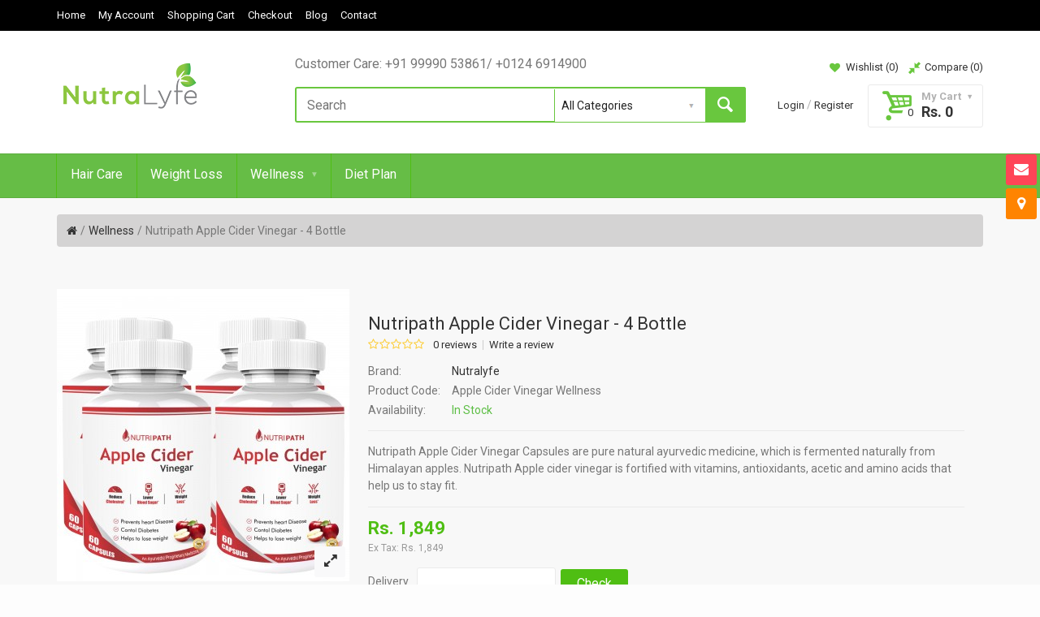

--- FILE ---
content_type: text/html; charset=utf-8
request_url: https://www.nutralyfe.in/nutripath-apple-cider-vinegar-4-bottle
body_size: 14349
content:
<!DOCTYPE html>
<!--[if IE]><![endif]-->
<!--[if IE 8 ]><html dir="ltr" lang="en" class="ie8"><![endif]-->
<!--[if IE 9 ]><html dir="ltr" lang="en" class="ie9"><![endif]-->
<!--[if (gt IE 9)|!(IE)]><!-->
<html dir="ltr" lang="en">
<!--<![endif]-->
<head>

<!-- Google Tag Manager -->
<script>(function(w,d,s,l,i){w[l]=w[l]||[];w[l].push({'gtm.start':
new Date().getTime(),event:'gtm.js'});var f=d.getElementsByTagName(s)[0],
j=d.createElement(s),dl=l!='dataLayer'?'&l='+l:'';j.async=true;j.src=
'https://www.googletagmanager.com/gtm.js?id='+i+dl;f.parentNode.insertBefore(j,f);
})(window,document,'script','dataLayer','GTM-MN7LW2S');</script>
<!-- End Google Tag Manager -->
<!-- Google Tag Manager -->
<script>(function(w,d,s,l,i){w[l]=w[l]||[];w[l].push({'gtm.start':
new Date().getTime(),event:'gtm.js'});var f=d.getElementsByTagName(s)[0],
j=d.createElement(s),dl=l!='dataLayer'?'&l='+l:'';j.async=true;j.src=
'https://www.googletagmanager.com/gtm.js?id='+i+dl;f.parentNode.insertBefore(j,f);
})(window,document,'script','dataLayer','GTM-WRWV3VC');</script>
<!-- End Google Tag Manager -->
<meta charset="UTF-8" />
<meta name="viewport" content="width=device-width, initial-scale=1, maximum-scale=1">
<title>Nutripath Apple Cider Vinegar- Buy Online to get 20% Off on Price  </title>
<base href="https://www.nutralyfe.in/" />
<meta name="description" content="Nutripath Apple Cider Vinegar Capsules are pure natural ayurvedic medicine, which is fermented naturally from Himalayan apples. Nutripath Apple cider vinegar is fortified with vitamins, antioxidants, acetic and amino acids that help us to stay fit." />
<meta name="keywords" content="Nutripath Apple Cider Vinegar, Apple cider vinegar, Apple cider vinegar price, Apple cider vinegar online, Apple cider vinegar in India, Apple cider vinegar uses, Apple cider vinegar weight loss, Apple cider vinegar for skin, Apple cider vinegar for hair" />
<meta name="p:domain_verify" content="07a1d2013e5d0b4d56890d63208e3b9a"/>
<meta http-equiv="X-UA-Compatible" content="IE=edge">
<link href="https://www.nutralyfe.in/image/catalog/favicon.png" rel="icon" />
<link href="https://www.nutralyfe.in/nutripath-apple-cider-vinegar-4-bottle" rel="canonical" />
<!-- Version 2.1.0 -->
<script src="catalog/view/javascript/jquery/jquery-2.1.1.min.js" type="text/javascript"></script>
<link href="catalog/view/javascript/bootstrap/css/bootstrap.min.css" rel="stylesheet" media="screen" />
<script src="catalog/view/javascript/bootstrap/js/bootstrap.min.js" type="text/javascript"></script>
<link rel="stylesheet" type="text/css" href="catalog/view/theme/shopme/stylesheet/stylesheet.css" />
<link href="catalog/view/javascript/font-awesome/css/font-awesome.min.css" rel="stylesheet" type="text/css" />
<link rel="stylesheet" type="text/css" href="catalog/view/theme/shopme/stylesheet/responsive.css" />
<link rel="stylesheet" type="text/css" href="catalog/view/javascript/jquery/datetimepicker/bootstrap-datetimepicker.min.css" media="screen" />
<link rel="stylesheet" type="text/css" href="//fonts.googleapis.com/css?family=Roboto:300,400,700,900" media="screen" />


<script type="text/javascript" src="catalog/view/theme/shopme/js/owl.carousel.min.js"></script>

<script src="catalog/view/theme/shopme/js/jquery.matchHeight.min.js" type="text/javascript"></script>
<script type="text/javascript" src="catalog/view/theme/shopme/js/colorbox/jquery.colorbox-min.js"></script>
<script type="text/javascript" src="catalog/view/theme/shopme/js/shopme_common.js"></script>
<script type="text/javascript" src="catalog/view/javascript/jquery/datetimepicker/moment.js"></script>
<script type="text/javascript" src="catalog/view/javascript/jquery/datetimepicker/bootstrap-datetimepicker.min.js"></script>
<script type="text/javascript" src="catalog/view/theme/shopme/js/countdown/jquery.countdown_en.js"></script>
<script type="text/javascript" src="https://www.google.com/recaptcha/api.js"></script>
<script type="text/javascript" src="catalog/view/theme/shopme/js/tweetfeed.min.js"></script>
<script>
  (function(i,s,o,g,r,a,m){i['GoogleAnalyticsObject']=r;i[r]=i[r]||function(){
  (i[r].q=i[r].q||[]).push(arguments)},i[r].l=1*new Date();a=s.createElement(o),
  m=s.getElementsByTagName(o)[0];a.async=1;a.src=g;m.parentNode.insertBefore(a,m)
  })(window,document,'script','https://www.google-analytics.com/analytics.js','ga');

  ga('create', 'UA-100875280-1', 'auto');
  ga('send', 'pageview');

</script><!-- Custom css -->
<style>
h2,h3{ 
   text-transform: uppercase;
}

/* Rakesh CSS CODE  START*/

#powered {
        color: #FFFFFF;
}
.search_wrapper {
    border-color: #66BE46;
}


.search_wrapper .button-search {

    background: #66BE46;

}
.bottom_line {
   
    background: #101010;
  
}

/* Rakesh CSS CODE END */


.owl-carousel .owl-buttons div i{
    font-size: 25px;
    margin: -20px 0 0;
    opacity: 1
}


.owl-carousel .owl-buttons div {
   margin-right: -21px;
    z-index: 2;    opacity: 1

}


div {
    display: block;
}
.breadcrumb {
    padding: 12px;
    margin: 20px 0px;
    list-style: none;
    background-color: #D4D3D3;
    border-radius: 4px;
}

button {
    font-weight: normal;
    font-size: 0.6em;
    background: #4fbe13;
    color: #ffffff;
    padding: 10px 15px;
}
button {
    font: normal 22px/26px "Lato";
    font-style: normal;
    color: #4fbe13;
    text-decoration: none !important;
}



.deals_module .product-info {
padding:0px;

}

/*.radio label {
    font-weight: bold;
    border:1px dashed #CFD6D3;
    color: #fff;
       padding: 15px 5px 15px 30px;
    color: black;
    background: url('../images/clear-tick-icon.png') no-repeat 4px #dedede;
}*/
.product-info .offer_wrapper .hurry{display:none;}
</style>
<!-- Custom script -->

<!-- Custom styling -->
<style>  
body { background-image:url('catalog/view/theme/shopme/image/patterns/56.png');}
</style> 

<style>
/* body */
body { background-color:#fdfdfd;}
/* top line */
.header_top_line_wrapper, .header3 .header_top_line_wrapper {
	background:#000000;
	border-color:#ffffff;
}
.header_top_line, .header_top_line .welcome_message {
	color:#ffffff;
}
.header_top_line .welcome_message a, .header_top_line .mini_menu a {
	color:#ffffff;
}
.header_top_line a:hover {
	color:#fff000;
}
.menu_wrapper .outer_container, .menu_wrapper .count, .menu_wrapper .wishlist_compare.icons .count {
	background:#66BD46;
}
.main_menu > ul > li > a.v_menu_trigger.plain, .main_menu > ul > li.trigger, .menu_wrapper .wishlist_compare.icons .hover_icon, .menu_wrapper .mini_cart, .main_menu > ul.horizontal > li > a, .header4 .main_menu > ul > li > a.v_menu_trigger.plain, .header4 .menu_wrapper .welcome_message.square, .menu_wrapper .welcome_message.square, .menu_table .menu_cell.menu_holder, .menu_table .menu_cell.right, .menu_wrapper .wishlist_compare.icons .hover_icon:last-child, .header3 .main_menu > ul > li > a.v_menu_trigger.plain, .menu_table .menu_cell.search_holder, .menu_wrapper a.mini_menu_trigger, .main_menu ul.visible-xs > li.trigger {
	border-color:#4fbe13;
}
@media only screen and (min-width: 992px) {.main_menu > ul.horizontal > li:first-child > a {border-color:#4fbe13;}}
.main_menu > ul.horizontal > li > a, .main_menu > ul > li > a.v_menu_trigger.plain, .menu_wrapper .light_color, .menu_wrapper .count, .menu_wrapper .wishlist_compare.icons .count, .menu_wrapper .mini_cart, .menu_wrapper .mini_cart .total, .menu_wrapper .mini_menu_trigger, .menu_wrapper .welcome_message.square, .menu_wrapper .welcome_message.square a  {
	color:#ffffff;
}
.menu_wrapper .main_menu > ul > li:hover > a, .menu_wrapper .main_menu > ul.horizontal > li.current > a, .main_menu ul.links_holder li ul li a:hover, .menu_wrapper ul.vertical > li:hover > a, .menu_wrapper .mini_menu_trigger:hover, .menu_wrapper .mini_menu_trigger.active, .menu_wrapper .v_menu_trigger.active, .menu_wrapper #cart:hover .mini_cart.hover_icon, .menu_wrapper #cart:hover .mini_cart.hover_icon .count, .menu_wrapper .icons .hover_icon:hover, .menu_wrapper .wishlist_compare.icons .hover_icon:hover .count {
	background:#3c900e !important;
}
a:hover, .button:hover, a:focus, a.selected {
	color:#3c900e;
}
.mini_menu_trigger:hover, .mini_menu_trigger.active, .dark_bg_color, .dark_bg_color_hover:hover, #list_view_icon.active, #list_view_icon:hover, #grid_view_icon.active, #grid_view_icon:hover, .custom.info2 .single:hover .btn, .main_menu > ul > li:hover > a, .main_menu > ul.horizontal > li.current > a, .main_menu .active, .main_menu ul.links_holder li ul li a:hover, ul.vertical > li:hover > a, .nav-tabs > li.active > a, .nav-tabs > li.active:hover > a, .nav-tabs > li:hover > a, .nav-tabs > li.active > a:focus {
	background:#4fafa0;
} 
.dark_hover:hover, .icons .hover_icon:hover .count, .icons .hover_icon:hover, .button-search:hover, #cart:hover .mini_cart.hover_icon, #cart:hover .mini_cart.hover_icon .count {
	background:#4fafa0 !important;
}
.dark_color, .promo_message span, #list_view_icon, #grid_view_icon, .action.boxed .btn {
	color:#4fafa0;
}
.light_color {
	color:#69C73E;
}
.light_bg_color, .light_bg_color_hover:hover, .mini_menu ul li ul li a:hover, .mini_menu ul li ul li a.current, .search_wrapper .button-search:not(:hover) {
	background-color:#69C73E !important;
}
.search_wrapper, #search select {
	border-color:#69C73E;
}
.sale_badge {
	background-color:#;
}
.price, .price-new {
	color:#;
}
.slide_arrow_next:hover, .slide_arrow_prev:hover, .pagination > li.active > span, .pagination > li.active:hover > span, .pagination > li > a:hover {
	background:#;
}
.btn-default {
	background-color: #4fbe13;
	color:#ffffff;
}
.btn-default:hover, .btn-default:focus, .panel-heading:hover .btn-default { 
	background-color:#4FAFA0;
	color:#ffffff;
}
.btn-primary, .btn-icon.btn-primary { 
	background-color:#4fbe13;
	color:#ffffff;
}
.btn-primary:hover, .btn-primary:focus, .btn.btn-icon.btn-primary:hover, .btn.btn-icon.btn-primary:focus { 
	background-color:#4FAFA0;
	color:#ffffff;
}
</style>
<!-- Custom fonts -->
<link rel="stylesheet" type="text/css" href="//fonts.googleapis.com/css?family=Roboto:300,400,700,900" media="screen" />

<!--Start of Tawk.to Script-->
<script type="text/javascript">
var Tawk_API=Tawk_API||{}, Tawk_LoadStart=new Date();
(function(){
var s1=document.createElement("script"),s0=document.getElementsByTagName("script")[0];
s1.async=true;
s1.src='https://embed.tawk.to/55adf78229ac8aa73236fc3a/default';
s1.charset='UTF-8';
s1.setAttribute('crossorigin','*');
s0.parentNode.insertBefore(s1,s0);
})();
</script>
<!--End of Tawk.to Script-->
<!-- Facebook Pixel Code -->


<script>
!function(f,b,e,v,n,t,s){if(f.fbq)return;n=f.fbq=function(){n.callMethod?
n.callMethod.apply(n,arguments):n.queue.push(arguments)};if(!f._fbq)f._fbq=n;
n.push=n;n.loaded=!0;n.version='2.0';n.queue=[];t=b.createElement(e);t.async=!0;
t.src=v;s=b.getElementsByTagName(e)[0];s.parentNode.insertBefore(t,s)}(window,
document,'script','https://connect.facebook.net/en_US/fbevents.js');
fbq('init', '446989315485292');
fbq('track', 'PageView');
fbq('track', 'ViewContent');
</script>
<noscript><img height="1" width="1" style="display:none"
src="https://www.facebook.com/tr?id=446989315485292&ev=PageView&noscript=1"
/></noscript> 

<script type="text/javascript" src="catalog/view/theme/shopme/js/manifest.json"></script>
<script type="text/javascript" src="catalog/view/theme/shopme/js/sworker.js"></script> <input id='letreach_post_category' type='hidden' name='letreach_post_category' value='website_users'>
</head>



<body class="product-product-528 style-3 full">
<!-- Cookie Control -->

<!-- Old IE Control -->
<!-- Google Tag Manager (noscript) -->
<noscript><iframe src="https://www.googletagmanager.com/ns.html?id=GTM-MN7LW2S"
height="0" width="0" style="display:none;visibility:hidden"></iframe></noscript>
<!-- End Google Tag Manager (noscript) -->

<!-- Google Tag Manager (noscript) -->
<noscript><iframe src="https://www.googletagmanager.com/ns.html?id=GTM-WRWV3VC"
height="0" width="0" style="display:none;visibility:hidden"></iframe></noscript>
<!-- End Google Tag Manager (noscript) -->

<div class="outer_container">
<div class="header_wrapper  header1">
<div class="header_top_line_wrapper">
	<div class="header_top_line container">
	
			<div class="row">
					<div class="mini_menu links col-sm-12 col-xs-2">
							<a class="mini_menu_trigger visible-xs  visible-sm"><i class="fa fa-list"></i></a>
							    
<ul class="links_holder horizontal">
        	<li class="top"><a href="">Home</a></li>       
      
        	<li class="top"><a href="account">My Account</a></li>       
      
        	<li class="top"><a href="checkout/cart">Shopping Cart</a></li>       
      
        	<li class="top"><a href="quickcheckout">Checkout</a></li>       
      
        	<li class="top"><a href="blog">Blog</a></li>       
      
        	<li class="top"><a href="contact">Contact</a></li>       
      
 <!-- foreach sections ends -->

		
								
					<li class="top visible-xs visible-sm"><a href="https://www.nutralyfe.in/hair-care/">Hair Care</a></li>
				
						
								
					<li class="top visible-xs visible-sm"><a href="https://www.nutralyfe.in/weight-loss/">Weight Loss</a></li>
				
						
								
						 <li class="has-sub top visible-xs visible-sm">
						 
							 <a class="sub_trigger" href="https://www.nutralyfe.in/wellness/">Wellness<i class="icon-down-dir"></i></a>
							 
							<ul style="display:inline " class="visible-xs visible-sm">
							
																		
											<li><a href="https://www.nutralyfe.in/nutripath-aloe-vera/">Nutripath Aloe Vera (0)</a></li>
											
																		
											<li><a href="https://www.nutralyfe.in/nutripath-amla/">Nutripath Amla (6)</a></li>
											
																		
											<li><a href="https://www.nutralyfe.in/nutripath-apple-cider-vinegar/">Nutripath Apple Cider Vinegar  (7)</a></li>
											
																		
											<li><a href="https://www.nutralyfe.in/nutripath-ashwagandha/">Nutripath Ashwagandha (6)</a></li>
											
																		
											<li><a href="https://www.nutralyfe.in/nutripath-cinnamon/">Nutripath Cinnamon  (6)</a></li>
											
																		
											<li><a href="https://www.nutralyfe.in/nutripath-curcumin/">Nutripath Curcumin (6)</a></li>
											
																		
											<li><a href="https://www.nutralyfe.in/nutripath-fenugreek/">Nutripath Fenugreek (0)</a></li>
											
																		
											<li><a href="https://www.nutralyfe.in/nutripath-flax-seed-extract/">Nutripath Flax Seed Extract (6)</a></li>
											
																		
											<li><a href="https://www.nutralyfe.in/nutripath-garlic/">Nutripath Garlic  (6)</a></li>
											
																		
											<li><a href="https://www.nutralyfe.in/nutripath-giloy/">Nutripath Giloy (6)</a></li>
											
																		
											<li><a href="https://www.nutralyfe.in/nutripath-ginger/">Nutripath Ginger (6)</a></li>
											
																		
											<li><a href="https://www.nutralyfe.in/nutripath-green-tea/">Nutripath Green Tea (6)</a></li>
											
																		
											<li><a href="https://www.nutralyfe.in/nutripath-jamun/">Nutripath Jamun (6)</a></li>
											
																		
											<li><a href="https://www.nutralyfe.in/nutripath-moringa/">Nutripath Moringa (6)</a></li>
											
																		
											<li><a href="https://www.nutralyfe.in/nutripath-shatavari-40/">Nutripath Shatavari (0)</a></li>
											
																		
											<li><a href="https://www.nutralyfe.in/nutripath-shilajit/">Nutripath Shilajit (6)</a></li>
											
																</ul>
							
							
						</li>

						
								
					<li class="top visible-xs visible-sm"><a href="https://www.nutralyfe.in/diet-plan/">Diet Plan</a></li>
				
				
</ul>
 <!-- if sections ends -->					</div>
		   
				    <div class="mini_menu settings col-sm-5 col-xs-5 text-right visible-xs visible-sm">
																		
													<div class="logo ">
								<a href="https://www.nutralyfe.in/">
									<img src="https://www.nutralyfe.in/rashid/image/logo-mobile.png" title="Nutralyfe" alt="Nutralyfe" width="90%" />
								</a>
							</div>
					  					</div>
					
					<div class="mini_menu settings col-sm-5 col-xs-5 text-right mobile_center visible-xs visible-sm">
															<span class="login_register">
																				
											<a href="https://www.nutralyfe.in/index.php?route=common/popup_login" id="popup_login">Login</a> 
												<span>/</span> 
											<a href="https://www.nutralyfe.in/create-account">Register</a>
										
																			</span>
																
								
								

<div id="cart">
<a href="https://www.nutralyfe.in/checkout/cart" id="cart-total">
<div class="mini_cart hover_icon">
<div class="cart_holder">
<i class="icon-basket light_color"></i>
My Cart&nbsp;&nbsp;<i class="icon-down-dir"></i>&nbsp;
<span class="count">0</span> <span class="total">Rs. 0</span></div>
</div>
</a>
  <div class="content">
        <div class="empty main_font">Your shopping cart is empty!</div>
      </div>
  </div>
  					</div>
					
										
					
			</div>
	</div>
</div>


<div class="container">
	<div class="row header">
	<!-- logo -->
		<div class="col-md-3 tablet_center mobile_center hidden-sm hidden-xs">
							<div class="logo tablet_margin_b">
					<a href="https://www.nutralyfe.in/"><img src="https://www.nutralyfe.in/image/catalog/logo.png" title="Nutralyfe" alt="Nutralyfe" /></a>
				</div>
					</div>
<!-- middle -->
	
		<div class="col-xs-12 col-sm-12 col-md-5 col-lg-6">
				<div class="promo_message mobile_center"><p style="  font-size: 16px;     font-weight: 500;     white-space: nowrap;">Customer Care: +91 99990 53861/ +0124 6914900</p>  </div>
					<div class="search_wrapper">
<i class="icon-search button-search hover_icon"></i>
<div id="search">
<input type="text" name="search" id="lengthofSearch" class="search_input" placeholder="Search" value="" maxlength="60"/>
<div class="categories">
<select name="category_id" class="form-control">
<option value="0">All Categories</option>
<option value="92">Hair Care</option>
<option value="75">Weight Loss</option>
<option value="78">Wellness</option>
<option value="98">&nbsp;&nbsp;&nbsp;-&nbsp;Nutripath Aloe Vera</option>
<option value="94">&nbsp;&nbsp;&nbsp;-&nbsp;Nutripath Amla</option>
<option value="96">&nbsp;&nbsp;&nbsp;-&nbsp;Nutripath Apple Cider Vinegar </option>
<option value="110">&nbsp;&nbsp;&nbsp;-&nbsp;Nutripath Ashwagandha</option>
<option value="105">&nbsp;&nbsp;&nbsp;-&nbsp;Nutripath Cinnamon </option>
<option value="109">&nbsp;&nbsp;&nbsp;-&nbsp;Nutripath Curcumin</option>
<option value="107">&nbsp;&nbsp;&nbsp;-&nbsp;Nutripath Fenugreek</option>
<option value="108">&nbsp;&nbsp;&nbsp;-&nbsp;Nutripath Flax Seed Extract</option>
<option value="95">&nbsp;&nbsp;&nbsp;-&nbsp;Nutripath Garlic </option>
<option value="97">&nbsp;&nbsp;&nbsp;-&nbsp;Nutripath Giloy</option>
<option value="102">&nbsp;&nbsp;&nbsp;-&nbsp;Nutripath Ginger</option>
<option value="106">&nbsp;&nbsp;&nbsp;-&nbsp;Nutripath Green Tea</option>
<option value="99">&nbsp;&nbsp;&nbsp;-&nbsp;Nutripath Jamun</option>
<option value="100">&nbsp;&nbsp;&nbsp;-&nbsp;Nutripath Moringa</option>
<option value="101">&nbsp;&nbsp;&nbsp;-&nbsp;Nutripath Shatavari</option>
<option value="111">&nbsp;&nbsp;&nbsp;-&nbsp;Nutripath Shilajit</option>
<option value="85">Diet Plan</option>
</select>
</div>
</div>
</div>

<div id="errMessage"></div>
<script>
$(document).ready(function() {
 $("#lengthofSearch").on('keyup',function(e){   
    if($(this).val().length >= 60){
      $('#errMessage').html('<span style="color: red;"> Max 60 characters allowed </span>');
        return false;
    }else if(($(this).val().length < 60)|| e.keyCode == 8){
	  $('#errMessage').empty();
        return true;
    }
});
});
</script>				</div>
	<!-- right -->
				<div class="col-sm-5 col-md-4 col-lg-3 text-right mobile_center">
					<div class="wishlist_compare">
						<a class="wishlist hover_icon" href="https://www.nutralyfe.in/wishlist"><div class="icon_holder"><i class="fa fa-heart light_color"></i> Wishlist (<span id="header_wishlist"><span class="count">0</span></span>)</div></a><a class="compare hover_icon" href="https://www.nutralyfe.in/compare-products"><div class="icon_holder"><i class="icon-resize-small light_color"></i> Compare (<span id="header_compare"><span class="count">0</span></span>)</div></a>
					</div>
				<div>
				
			<div class="hidden-sm hidden-xs">	
							<span class="login_register">
										
						<a href="https://www.nutralyfe.in/index.php?route=common/popup_login" id="popup_login">Login</a> 
							<span>/</span> 
						<a href="https://www.nutralyfe.in/create-account">Register</a>
					
									</span>
						
			
			

<div id="cart">
<a href="https://www.nutralyfe.in/checkout/cart" id="cart-total">
<div class="mini_cart hover_icon">
<div class="cart_holder">
<i class="icon-basket light_color"></i>
My Cart&nbsp;&nbsp;<i class="icon-down-dir"></i>&nbsp;
<span class="count">0</span> <span class="total">Rs. 0</span></div>
</div>
</a>
  <div class="content">
        <div class="empty main_font">Your shopping cart is empty!</div>
      </div>
  </div>
  			</div>
		</div>
	</div>
  </div>
</div> <!-- container ends -->

<div class="menu_wrapper hidden-sm hidden-xs">
<div class="sticky_wrapper sticky">  
<div class="outer_container">
<div class="container"> 
<div class="menu_table">
    
    <div class="menu_cell fill">
    <div class="main_menu">
            
            <ul class="visible-xs visible-sm"><li class="trigger"><a class="v_menu_trigger light_bg_color"><i class="icon icon-menu"></i> Categories<i class="icon-down-dir"></i></a></li></ul>
		
		<ul class="categories horizontal">
									<li class="top"><a href="https://www.nutralyfe.in/hair-care/">Hair Care</a></li>
												<li class="top"><a href="https://www.nutralyfe.in/weight-loss/">Weight Loss</a></li>
													<li class="has-sub top"><a class="sub_trigger" href="https://www.nutralyfe.in/wellness/">Wellness<i class="icon-down-dir"></i></a>
					<div class="wrapper" style="display:inline">
					  					  <ul>
												<li><a href="https://www.nutralyfe.in/nutripath-aloe-vera/">Nutripath Aloe Vera (0)</a></li>
												<li><a href="https://www.nutralyfe.in/nutripath-amla/">Nutripath Amla (6)</a></li>
												<li><a href="https://www.nutralyfe.in/nutripath-apple-cider-vinegar/">Nutripath Apple Cider Vinegar  (7)</a></li>
												<li><a href="https://www.nutralyfe.in/nutripath-ashwagandha/">Nutripath Ashwagandha (6)</a></li>
												<li><a href="https://www.nutralyfe.in/nutripath-cinnamon/">Nutripath Cinnamon  (6)</a></li>
												<li><a href="https://www.nutralyfe.in/nutripath-curcumin/">Nutripath Curcumin (6)</a></li>
												<li><a href="https://www.nutralyfe.in/nutripath-fenugreek/">Nutripath Fenugreek (0)</a></li>
												<li><a href="https://www.nutralyfe.in/nutripath-flax-seed-extract/">Nutripath Flax Seed Extract (6)</a></li>
												<li><a href="https://www.nutralyfe.in/nutripath-garlic/">Nutripath Garlic  (6)</a></li>
												<li><a href="https://www.nutralyfe.in/nutripath-giloy/">Nutripath Giloy (6)</a></li>
												<li><a href="https://www.nutralyfe.in/nutripath-ginger/">Nutripath Ginger (6)</a></li>
												<li><a href="https://www.nutralyfe.in/nutripath-green-tea/">Nutripath Green Tea (6)</a></li>
												<li><a href="https://www.nutralyfe.in/nutripath-jamun/">Nutripath Jamun (6)</a></li>
												<li><a href="https://www.nutralyfe.in/nutripath-moringa/">Nutripath Moringa (6)</a></li>
												<li><a href="https://www.nutralyfe.in/nutripath-shatavari-40/">Nutripath Shatavari (0)</a></li>
												<li><a href="https://www.nutralyfe.in/nutripath-shilajit/">Nutripath Shilajit (6)</a></li>
											  </ul>
					  					</div>
				</li>
												<li class="top"><a href="https://www.nutralyfe.in/diet-plan/">Diet Plan</a></li>
								  </ul>
		  
		  
           
    </div>
    </div>
	  
</div>
</div> 
</div>
</div>
</div> <!-- menu_wrapper ends --></div> <!-- header_wrapper ends -->
<div class="breadcrumb_wrapper container"></div>
<div id="notification" class="container"></div>
<div class="container">
<ul class="breadcrumb">
        <li><a href="https://www.nutralyfe.in/"><i class="fa fa-home"></i></a></li>
        <li><a href="https://www.nutralyfe.in/wellness/">Wellness</a></li>
        <li><a href="https://www.nutralyfe.in/nutripath-apple-cider-vinegar-4-bottle">Nutripath Apple Cider Vinegar - 4 Bottle </a></li>
      </ul>
   <div class="row">
   
            
               
<div id="content" class="col-sm-12 product" itemscope itemtype="http://data-vocabulary.org/Product">
    
  <div class="product-info">
        <div class="left">
            <div class="image">
      
            <a href="https://www.nutralyfe.in/image/cache/catalog/Apple Cider Variation/4 bottles Pack-750x750.jpg" title="Nutripath Apple Cider Vinegar - 4 Bottle " class="cloud-zoom" style="cursor:move" rel="position:'inside', showTitle: false" id='zoom1'><img itemprop="image" src="https://www.nutralyfe.in/image/cache/catalog/Apple Cider Variation/4 bottles Pack-360x360.jpg" title="Nutripath Apple Cider Vinegar - 4 Bottle " alt="Nutripath Apple Cider Vinegar - 4 Bottle " /></a>
      <!-- zoom link-->
      <a href="https://www.nutralyfe.in/image/cache/catalog/Apple Cider Variation/4 bottles Pack-750x750.jpg" title="Nutripath Apple Cider Vinegar - 4 Bottle " id="zoom-btn" class="colorbox"><i class="fa fa-expand"></i></a>
            
                                  </div>
            
      
           <!-- AddThis Button START -->
     <div class="share_buttons">
     <div class="addthis_toolbox addthis_default_style addthis_32x32_style">
			<a class="addthis_button_preferred_1"></a>
			<a class="addthis_button_preferred_2"></a>
			<a class="addthis_button_preferred_3"></a>
			<a class="addthis_button_preferred_4"></a>
			<a class="addthis_button_compact"></a>
            <a class="addthis_counter addthis_bubble_style"></a>
			</div>
            </div>
	<!-- AddThis Button END -->
		    </div>
    
   <div class="right" style="margin-left:360px">

    <!-- NextPrevLinks-->
      
      <h1 itemprop="name">Nutripath Apple Cider Vinegar - 4 Bottle </h1>
      
            <div class="review">
       <span class="rating_stars rating r0">
       <i class="fa fa-star-o"></i><i class="fa fa-star-o"></i><i class="fa fa-star-o"></i><i class="fa fa-star-o"></i><i class="fa fa-star-o"></i>
       </span>
        <a class="to_review" onclick="$('a[href=\'#tab-review\']').trigger('click');">0 reviews</a>
        <a class="to_review" onclick="$('a[href=\'#tab-review\']').trigger('click');">Write a review</a>
        </div>
        
        <!-- Rich snippet end -->
        
            
        <div class="description">
                <span>Brand:</span> <a href="https://www.nutralyfe.in/nutralyfe">Nutralyfe</a><br />
            

        <span>Product Code:</span> Apple Cider Vinegar Wellness <br />
        
                
        <span itemprop="availability" content="in_stock">Availability:</span> <span class="in_stock">In Stock</span>
        
        </div> <!-- .description ends -->
        
                <div class="short_description">
        <p>Nutripath Apple Cider Vinegar Capsules are pure natural ayurvedic medicine, which is fermented naturally from Himalayan apples. Nutripath Apple cider vinegar is fortified with vitamins, antioxidants, acetic and amino acids that help us to stay fit.</p>
        </div>
                
                
        <div itemprop="offerDetails" itemscope itemtype="http://data-vocabulary.org/Offer"><!-- Rich snippets start -->
        
        <div class="offer_wrapper">
                        
        
                <div class="price">
        <span itemprop="price">Rs. 1,849</span>
        </div>
                
                <span class="price-tax">Ex Tax: Rs. 1,849</span>
        
        <meta itemprop="Currency" content="INR" />
        </div> 
                
        

       <div id="product">
       
              
       
      
	  
	  <div class="options">
			<div class="form-group">
				<label class="control-label">Delivery</label>
				<div class="holder">
					<input type="text" name="pincode" value=""  maxlength='6' id="pincode" class="pincode" /> &nbsp;<a class="button_pincode btn btn-dark" id="button_pincode">Check</a>
					<p class="pincode_notification"></p>
				</div>
				
			</div>
      </div>
	  

      <div class="options">
      <div class="form-group">
      <label class="control-label">Qty</label>
      <div class="holder">
      <a class="quantity_button minus arrow_icon">-</a><input type="text" name="quantity" value="1" size="2" id="input-quantity" class="quantity" /><a class="quantity_button plus arrow_icon">+</a>
      </div>
      </div>
      </div>
      
      <div class="cart">
         
      
        
      </div> <!-- rich snippet ends -->
          
    <div class="btn-holder btn-holder-detail">
    <input type="hidden" name="product_id" value="528" />
	  <button type="submit" id="button-cart" data-loading-text="Loading..." class="btn btn-dark <!--btn-primary-->">Add to Cart</button> 
	  
	   <button type="submit" id="button-buynow" data-loading-text="Loading..." class="btn btn-primary red-btn">Buy Now</button> 
	   
	   
    <a class="btn btn-icon" onclick="wishlist.add('528');" data-toggle="tooltip" title="Add to Wish List"><i class="fa fa-heart"></i></a>
    <a class="btn btn-icon hidden-sm hidden-xs" onclick="compare.add('528');" data-toggle="tooltip" title="Compare this Product"><i class="icon-resize-small"></i></a>
    </div>    
        
       </div> <!-- Cart ends -->
                      	                    </div>
     
     
         
     <div class="share">
             
       </div> <!-- .share ends -->
       
    </div> <!-- product-info-right END -->
    
    </div> <!-- product-info END -->
   
    
  <ul class="nav nav-tabs md">
  
	<li class="active"><a href="#tab-description" data-toggle="tab">Description</a></li>
                

						
       
        <li><a href="#tab-review" data-toggle="tab">Reviews (0)</a></li>
        
    
        

  </ul>
  
  <div class="tab-content">

						
  
  <div class="tab-pane fade active in" id="tab-description"><p><span style="font-weight: bold;">Nutripath Apple Cider Vinegar Capsules</span></p><p>Nutripath Apple Cider Vinegar Capsules are pure natural ayurvedic medicine, which is fermented naturally from Himalayan apples. Nutripath Apple cider vinegar is fortified with vitamins, antioxidants, acetic and amino acids that help us to stay fit and healthy. The filtered apple cider vinegar serves as a rich source of vitamins and minerals. Intake of this capsule helps foster the growth of good bacteria.</p><p><span style="font-weight: bold;">Key Ingredients:</span><br></p><p>Apple Juice</p><p><span style="font-weight: bold;">Key Benefits:</span><br></p><p>•<span style="white-space: pre;">	</span>Has been known to improve digestion and also aids the process of weight loss<br></p><p>•<span style="white-space: pre;">	</span>Helps to balance the blood sugar levels and also maintains the blood pH levels</p><p>•<span style="white-space: pre;">	</span>Proved to be beneficial for the skin health as well and therefore contributes to the skin glow</p><p>•<span style="white-space: pre;">	</span>Assists the detoxification of the body and reduces the risk of lifestyle disorders such as diabetes</p><p><span style="font-weight: bold;">Features:</span></p><p>•<span style="white-space: pre;">	</span>100% Natural</p><p>•<span style="white-space: pre;">	</span>No artificial color and fragrance</p><p>•<span style="white-space: pre;">	</span>Vegetarian and Easy to Swallow</p><p>•<span style="white-space: pre;">	</span>Certified by FSSAI</p><p>•<span style="white-space: pre;">	</span>The third-party tested</p><p><span style="font-weight: bold;">Directions For Use:</span><br></p><p>The formulation can be directly consumed with water as a weight loss therapy or consume as directed by the physician.</p><p><span style="font-weight: bold;">Safety Information:</span><br></p><p>•<span style="white-space: pre;">	</span>Read the label carefully before use<br></p><p>•<span style="white-space: pre;">	</span>Keep out of the reach of children</p><p>•<span style="white-space: pre;">	</span>Store in a cool and dry place</p><div><br></div>    <div class="tagcloud">
        <!-- --><a class="btn btn-default btn-tag" href="https://www.nutralyfe.in/search?tag=Nutripath">Nutripath</a><!-- -->
        <!-- --><a class="btn btn-default btn-tag" href="https://www.nutralyfe.in/search?tag=Apple%20Cider%20Vinegar">Apple Cider Vinegar</a><!-- -->
        <!-- --><a class="btn btn-default btn-tag" href="https://www.nutralyfe.in/search?tag=Weight%20Loss">Weight Loss</a><!-- -->
        <!-- --><a class="btn btn-default btn-tag" href="https://www.nutralyfe.in/search?tag=Hair%20Care">Hair Care</a><!-- -->
        <!-- --><a class="btn btn-default btn-tag" href="https://www.nutralyfe.in/search?tag=Digestive%20Care">Digestive Care</a><!-- -->
      </div>
    </div>
  
    
    <div class="tab-pane fade" id="tab-review">
    <form id="form-review" class="form-horizontal">
    <div id="review"></div>
    <div class="write_review">
    <h2 id="review-title">Write a review</h2>
                    <div class="alert alert-info main_font">Please <a href="https://www.nutralyfe.in/login">login</a> or <a href="https://www.nutralyfe.in/create-account">register</a> to review</div>
                </div>
                                </form>
                </div>
                
    
  </div>

  	    <h3>Related Products</h3>
   <div class="bordered_content box">
  <div class="product-grid eq_height related carousel grid3">
        <div class="item">
    <div class="left">
        <div class="image_wrap">
        <div class="btn-holder top">
            <!-- wishlist -->
            <a class="btn btn-icon wishlist" onclick="wishlist.add('514');" data-toggle="tooltip" data-placement="right" title="Add to Wish List"><i class="fa fa-heart"></i></a>
            <!-- compare -->
            <a class="btn btn-icon compare" onclick="compare.add('514');" data-toggle="tooltip" title="Compare this Product" ><i class="icon-resize-small"></i></a>
            <!-- quicklook -->
            <div class="centered">
            <div class="centered_cell">
                        <span class="style-4-break"></span>
            <!-- add to cart -->
            <a class="btn btn-primary cart" onclick="cart.add('514', '1');"  title="Add to Cart"><i class="icon-basket"></i><span>Add to Cart</span></a>
            </div>
            </div>
            </div>
            <div class="image">
                                    <a href="https://www.nutralyfe.in/garlic-extract-2-allicin-1-bottle"><img src="https://www.nutralyfe.in/image/cache/catalog/Garlic Variation/1-320x120.jpg" alt="Nutripath Garlic Extract 2% Allicin-1 Bottle  " /></a>
                        </div><!-- image ends -->
            </div><!-- image_wrap ends -->
           </div><!-- left ends -->
            <div class="details_wrap">
            <div class="information_wrapper">
            <div class="name"><a href="https://www.nutralyfe.in/garlic-extract-2-allicin-1-bottle">Nutripath Garlic Extract 2% Allicin-1 Bottle  </a></div>
            <div class="price_rating_table ">
                        <div class="price">
                        <span>Rs. 499</span>
                                    <span class="price-tax">Ex Tax: Rs. 499</span>
                        </div>
                                    </div><!-- price_rating_table -->
            </div><!-- informtion wrapper ends -->
            <div class="btn-holder bottom">
            <!-- add to cart -->
            <a class="btn btn-primary red-btn" onclick="ajax_buynow('514', '1');"><span>Buy Now</span></a>
            <!-- wishlist -->
            <a class="btn btn-icon wishlist" onclick="wishlist.add('514');" data-toggle="tooltip" title="Add to Wish List"><i class="fa fa-heart"></i></a>
            <!-- compare -->
            <a class="btn btn-icon compare" onclick="compare.add('514');" data-toggle="tooltip" title="Compare this Product"><i class="icon-resize-small"></i></a>
            <!-- quicklook -->
            </div>
            <div class="plain_links">
            <a class="plain_link wishlist" onclick="wishlist.add('514');" >Add to Wish List</a>
            <a class="plain_link compare" onclick="compare.add('514');" >Compare this Product</a>
            </div>
            </div><!-- details_wrap ends -->
        </div><!-- item ends -->
        <div class="item">
    <div class="left">
        <div class="image_wrap">
        <div class="btn-holder top">
            <!-- wishlist -->
            <a class="btn btn-icon wishlist" onclick="wishlist.add('555');" data-toggle="tooltip" data-placement="right" title="Add to Wish List"><i class="fa fa-heart"></i></a>
            <!-- compare -->
            <a class="btn btn-icon compare" onclick="compare.add('555');" data-toggle="tooltip" title="Compare this Product" ><i class="icon-resize-small"></i></a>
            <!-- quicklook -->
            <div class="centered">
            <div class="centered_cell">
                        <span class="style-4-break"></span>
            <!-- add to cart -->
            <a class="btn btn-primary cart" onclick="cart.add('555', '1');"  title="Add to Cart"><i class="icon-basket"></i><span>Add to Cart</span></a>
            </div>
            </div>
            </div>
            <div class="image">
                                    <a href="https://www.nutralyfe.in/nutripath-ginger-extract-5-1-bottle"><img src="https://www.nutralyfe.in/image/cache/catalog/Ginger Extract Variation/1-320x120.jpg" alt="Nutripath Ginger Extract 5%- 1 Bottle" /></a>
                        </div><!-- image ends -->
            </div><!-- image_wrap ends -->
           </div><!-- left ends -->
            <div class="details_wrap">
            <div class="information_wrapper">
            <div class="name"><a href="https://www.nutralyfe.in/nutripath-ginger-extract-5-1-bottle">Nutripath Ginger Extract 5%- 1 Bottle</a></div>
            <div class="price_rating_table ">
                        <div class="price">
                        <span>Rs. 499</span>
                                    <span class="price-tax">Ex Tax: Rs. 499</span>
                        </div>
                                    </div><!-- price_rating_table -->
            </div><!-- informtion wrapper ends -->
            <div class="btn-holder bottom">
            <!-- add to cart -->
            <a class="btn btn-primary red-btn" onclick="ajax_buynow('555', '1');"><span>Buy Now</span></a>
            <!-- wishlist -->
            <a class="btn btn-icon wishlist" onclick="wishlist.add('555');" data-toggle="tooltip" title="Add to Wish List"><i class="fa fa-heart"></i></a>
            <!-- compare -->
            <a class="btn btn-icon compare" onclick="compare.add('555');" data-toggle="tooltip" title="Compare this Product"><i class="icon-resize-small"></i></a>
            <!-- quicklook -->
            </div>
            <div class="plain_links">
            <a class="plain_link wishlist" onclick="wishlist.add('555');" >Add to Wish List</a>
            <a class="plain_link compare" onclick="compare.add('555');" >Compare this Product</a>
            </div>
            </div><!-- details_wrap ends -->
        </div><!-- item ends -->
        <div class="item">
    <div class="left">
        <div class="image_wrap">
        <div class="btn-holder top">
            <!-- wishlist -->
            <a class="btn btn-icon wishlist" onclick="wishlist.add('579');" data-toggle="tooltip" data-placement="right" title="Add to Wish List"><i class="fa fa-heart"></i></a>
            <!-- compare -->
            <a class="btn btn-icon compare" onclick="compare.add('579');" data-toggle="tooltip" title="Compare this Product" ><i class="icon-resize-small"></i></a>
            <!-- quicklook -->
            <div class="centered">
            <div class="centered_cell">
                        <span class="style-4-break"></span>
            <!-- add to cart -->
            <a class="btn btn-primary cart" onclick="cart.add('579', '1');"  title="Add to Cart"><i class="icon-basket"></i><span>Add to Cart</span></a>
            </div>
            </div>
            </div>
            <div class="image">
                                    <a href="https://www.nutralyfe.in/nutripath-green-tea-extract-1-bottle"><img src="https://www.nutralyfe.in/image/cache/catalog/Green Tea Variation/1-320x120.jpg" alt="Nutripath Green Tea Extract- 1 Bottle" /></a>
                        </div><!-- image ends -->
            </div><!-- image_wrap ends -->
           </div><!-- left ends -->
            <div class="details_wrap">
            <div class="information_wrapper">
            <div class="name"><a href="https://www.nutralyfe.in/nutripath-green-tea-extract-1-bottle">Nutripath Green Tea Extract- 1 Bottle</a></div>
            <div class="price_rating_table ">
                        <div class="price">
                        <span>Rs. 499</span>
                                    <span class="price-tax">Ex Tax: Rs. 499</span>
                        </div>
                                    </div><!-- price_rating_table -->
            </div><!-- informtion wrapper ends -->
            <div class="btn-holder bottom">
            <!-- add to cart -->
            <a class="btn btn-primary red-btn" onclick="ajax_buynow('579', '1');"><span>Buy Now</span></a>
            <!-- wishlist -->
            <a class="btn btn-icon wishlist" onclick="wishlist.add('579');" data-toggle="tooltip" title="Add to Wish List"><i class="fa fa-heart"></i></a>
            <!-- compare -->
            <a class="btn btn-icon compare" onclick="compare.add('579');" data-toggle="tooltip" title="Compare this Product"><i class="icon-resize-small"></i></a>
            <!-- quicklook -->
            </div>
            <div class="plain_links">
            <a class="plain_link wishlist" onclick="wishlist.add('579');" >Add to Wish List</a>
            <a class="plain_link compare" onclick="compare.add('579');" >Compare this Product</a>
            </div>
            </div><!-- details_wrap ends -->
        </div><!-- item ends -->
        <div class="item">
    <div class="left">
        <div class="image_wrap">
        <div class="btn-holder top">
            <!-- wishlist -->
            <a class="btn btn-icon wishlist" onclick="wishlist.add('592');" data-toggle="tooltip" data-placement="right" title="Add to Wish List"><i class="fa fa-heart"></i></a>
            <!-- compare -->
            <a class="btn btn-icon compare" onclick="compare.add('592');" data-toggle="tooltip" title="Compare this Product" ><i class="icon-resize-small"></i></a>
            <!-- quicklook -->
            <div class="centered">
            <div class="centered_cell">
                        <span class="style-4-break"></span>
            <!-- add to cart -->
            <a class="btn btn-primary cart" onclick="cart.add('592', '1');"  title="Add to Cart"><i class="icon-basket"></i><span>Add to Cart</span></a>
            </div>
            </div>
            </div>
            <div class="image">
                                    <a href="https://www.nutralyfe.in/nutripath-flax-seed-extract-2-bottle"><img src="https://www.nutralyfe.in/image/cache/catalog/Flax Seed Extract Variation/2-320x120.jpg" alt="Nutripath Flax Seed Extract- 2 Bottle " /></a>
                        </div><!-- image ends -->
            </div><!-- image_wrap ends -->
           </div><!-- left ends -->
            <div class="details_wrap">
            <div class="information_wrapper">
            <div class="name"><a href="https://www.nutralyfe.in/nutripath-flax-seed-extract-2-bottle">Nutripath Flax Seed Extract- 2 Bottle </a></div>
            <div class="price_rating_table ">
                        <div class="price">
                        <span>Rs. 949</span>
                                    <span class="price-tax">Ex Tax: Rs. 949</span>
                        </div>
                                    </div><!-- price_rating_table -->
            </div><!-- informtion wrapper ends -->
            <div class="btn-holder bottom">
            <!-- add to cart -->
            <a class="btn btn-primary red-btn" onclick="ajax_buynow('592', '1');"><span>Buy Now</span></a>
            <!-- wishlist -->
            <a class="btn btn-icon wishlist" onclick="wishlist.add('592');" data-toggle="tooltip" title="Add to Wish List"><i class="fa fa-heart"></i></a>
            <!-- compare -->
            <a class="btn btn-icon compare" onclick="compare.add('592');" data-toggle="tooltip" title="Compare this Product"><i class="icon-resize-small"></i></a>
            <!-- quicklook -->
            </div>
            <div class="plain_links">
            <a class="plain_link wishlist" onclick="wishlist.add('592');" >Add to Wish List</a>
            <a class="plain_link compare" onclick="compare.add('592');" >Compare this Product</a>
            </div>
            </div><!-- details_wrap ends -->
        </div><!-- item ends -->
        <div class="item">
    <div class="left">
        <div class="image_wrap">
        <div class="btn-holder top">
            <!-- wishlist -->
            <a class="btn btn-icon wishlist" onclick="wishlist.add('603');" data-toggle="tooltip" data-placement="right" title="Add to Wish List"><i class="fa fa-heart"></i></a>
            <!-- compare -->
            <a class="btn btn-icon compare" onclick="compare.add('603');" data-toggle="tooltip" title="Compare this Product" ><i class="icon-resize-small"></i></a>
            <!-- quicklook -->
            <div class="centered">
            <div class="centered_cell">
                        <span class="style-4-break"></span>
            <!-- add to cart -->
            <a class="btn btn-primary cart" onclick="cart.add('603', '1');"  title="Add to Cart"><i class="icon-basket"></i><span>Add to Cart</span></a>
            </div>
            </div>
            </div>
            <div class="image">
                                    <a href="https://www.nutralyfe.in/nutripath-ashwagandha-1-bottle"><img src="https://www.nutralyfe.in/image/cache/catalog/Ashwagandha Variation/1-320x120.jpg" alt="Nutripath Ashwagandha - 1 Bottle " /></a>
                        </div><!-- image ends -->
            </div><!-- image_wrap ends -->
           </div><!-- left ends -->
            <div class="details_wrap">
            <div class="information_wrapper">
            <div class="name"><a href="https://www.nutralyfe.in/nutripath-ashwagandha-1-bottle">Nutripath Ashwagandha - 1 Bottle </a></div>
            <div class="price_rating_table ">
                        <div class="price">
                        <span>Rs. 499</span>
                                    <span class="price-tax">Ex Tax: Rs. 499</span>
                        </div>
                                    </div><!-- price_rating_table -->
            </div><!-- informtion wrapper ends -->
            <div class="btn-holder bottom">
            <!-- add to cart -->
            <a class="btn btn-primary red-btn" onclick="ajax_buynow('603', '1');"><span>Buy Now</span></a>
            <!-- wishlist -->
            <a class="btn btn-icon wishlist" onclick="wishlist.add('603');" data-toggle="tooltip" title="Add to Wish List"><i class="fa fa-heart"></i></a>
            <!-- compare -->
            <a class="btn btn-icon compare" onclick="compare.add('603');" data-toggle="tooltip" title="Compare this Product"><i class="icon-resize-small"></i></a>
            <!-- quicklook -->
            </div>
            <div class="plain_links">
            <a class="plain_link wishlist" onclick="wishlist.add('603');" >Add to Wish List</a>
            <a class="plain_link compare" onclick="compare.add('603');" >Compare this Product</a>
            </div>
            </div><!-- details_wrap ends -->
        </div><!-- item ends -->
      </div> 
  </div> <!-- .bordered_content ends -->
   
  
  
  </div>
  </div>

<script type="text/javascript" src="catalog/view/theme/shopme/js/cloud-zoom.1.0.2.min.js"></script>

<script type="text/javascript"><!--
$(document).ready(function() {
   $('.colorbox').colorbox({
      overlayClose: true,
	  maxWidth:'95%',
	  rel:'gallery',
      opacity: 0.5
}); 
});
//--></script>
<script type="text/javascript">
        jQuery(function($) {
			//Product thumbnails
			$(".cloud-zoom-gallery").last().removeClass("cboxElement");
			$(".cloud-zoom-gallery").click(function() {
				$("#zoom-btn").attr('href', $(this).attr('href'));
				$("#zoom-btn").attr('title', $(this).attr('title'));
			
						$(".cloud-zoom-gallery").each(function() {
						$(this).addClass("cboxElement");
					});
					$(this).removeClass("cboxElement");
				});
        });
</script>

<script type="text/javascript">
var widest = 0;
$(".options .control-label").each(function () { widest = Math.max(widest, $(this).outerWidth()); }).css({"min-width": widest});
</script>


<script type="text/javascript">
$(document).ready(function() {
var owlAdditionals = $('.image_carousel');
var wrapperWidth = $(".image-additional").width();
var itemWidth = (100 + 6);
var itemcalc = Math.round(wrapperWidth / itemWidth);
owlAdditionals.owlCarousel({
items : itemcalc,
mouseDrag: true,
responsive:false,
pagination: false,
navigation:true,
slideSpeed:200,
navigationText: [
"<div class='slide_arrow_prev add_img'><i class='fa fa-angle-left'></i></div>",
"<div class='slide_arrow_next add_img'><i class='fa fa-angle-right'></i></div>"
]
});
});
</script>
<script type="text/javascript">
$(document).ready(function() {
$(".product-grid.related.carousel .item").last().addClass('last');
var grid5 = 5;
var grid4 = 4;
var grid3 = 3;
var owlRelated = $('.product-grid.related.carousel');
owlRelated.owlCarousel({
itemsCustom: [ [0, 1], [350, 2], [550, 3], [1025, grid3]],
pagination: false,
navigation:true,
slideSpeed:500,
scrollPerPage:false,
navigationText: [
"<div class='slide_arrow_prev'><i class='fa fa-angle-left'></i></div>",
"<div class='slide_arrow_next'><i class='fa fa-angle-right'></i></div>"],
afterAction: function(){
       this.$owlItems.removeClass('first');
       this.$owlItems.eq(this.currentItem).addClass('first');
     }
}); 
});
</script>
<script type="text/javascript">
$('.quantity_button.plus').on('click', function(){
        var oldVal = $('input.quantity').val();
        var newVal = (parseInt($('input.quantity').val(),10) +1);
      $('input.quantity').val(newVal);
    });

    $('.quantity_button.minus').on('click', function(){
        var oldVal = $('input.quantity').val();
        if (oldVal > 1)
        {
            var newVal = (parseInt($('input.quantity').val(),10) -1);
        }
        else
        {
            newVal = 1;
        }
        $('input.quantity').val(newVal);
    });
</script>
<script type="text/javascript">
$(".to_review").click(function() {
    $('html, body').animate({
        scrollTop: $(".nav.nav-tabs.md").offset().top
    }, 1000);
});
</script>

<!-- Default scrips below -->    
<script type="text/javascript"><!--
$('select[name=\'recurring_id\'], input[name="quantity"]').change(function(){
	$.ajax({
		url: 'index.php?route=product/product/getRecurringDescription',
		type: 'post',
		data: $('input[name=\'product_id\'], input[name=\'quantity\'], select[name=\'recurring_id\']'),
		dataType: 'json',
		beforeSend: function() {
			$('#recurring-description').html('');
		},
		success: function(json) {
			$('.alert, .text-danger').remove();
			
			if (json['success']) {
				$('#recurring-description').html(json['success']);
			}
		}
	});
});
//--></script> 
<script type="text/javascript"><!--
$('#button-cart').on('click', function() {
	$.ajax({
		url: 'index.php?route=checkout/cart/add',
		type: 'post',
		data: $('#product input[type=\'text\'], #product input[type=\'hidden\'], #product input[type=\'radio\']:checked, #product input[type=\'checkbox\']:checked, #product select, #product textarea'),
		dataType: 'json',
		beforeSend: function() {
			$('#button-cart').button('loading');
		},
		complete: function() {
			$('#button-cart').button('reset');
		},
		success: function(json) {
			$('.alert, .text-danger').remove();
			$('.form-group').removeClass('has-error');

			if (json['error']) {
				if (json['error']['option']) {
					for (i in json['error']['option']) {
						var element = $('#input-option' + i.replace('_', '-'));
						
						if (element.parent().hasClass('input-group')) {
							element.parent().after('<div class="text-danger">' + json['error']['option'][i] + '</div>');
						} else {
							element.after('<div class="text-danger">' + json['error']['option'][i] + '</div>');
						}
					}
				}
				
				if (json['error']['recurring']) {
					$('select[name=\'recurring_id\']').after('<div class="text-danger">' + json['error']['recurring'] + '</div>');
				}
				
				// Highlight any found errors
				$('.text-danger').parent().addClass('has-error');
			}
			
			if (json['success']) {
					
					$.colorbox({
					html:'<div class="cart_notification"><div class="product"><img src="' + json['image'] + '"/><span>' + json['success'] + '</span></div><div class="bottom"><a class="btn btn-default" href="' + json['link_cart'] + '">' + json['text_cart'] + '</a> ' + '<a class="btn btn-primary" href="' + json['link_checkout'] + '">' + json['text_checkout'] + '</a></div></div>',
					className: "login",
					initialHeight:50,
					initialWidth:50,
					width:"90%",
					maxWidth:400,
					height:"90%",
					maxHeight:200
					});
					$('#cart').load('index.php?route=common/cart/info #cart > *');
			}
		}
	});
});


$('#button-buynow').on('click', function() {
	$.ajax({
		url: 'index.php?route=checkout/cart/add',
		type: 'post',
		data: $('#product input[type=\'text\'], #product input[type=\'hidden\'], #product input[type=\'radio\']:checked, #product input[type=\'checkbox\']:checked, #product select, #product textarea'),
		dataType: 'json',
		beforeSend: function() {
			$('#button-cart').button('loading');
		},
		complete: function() {
			$('#button-cart').button('reset');
		},
		success: function(json) {
			$('.alert, .text-danger').remove();
			$('.form-group').removeClass('has-error');

			if (json['error']) {
				if (json['error']['option']) {
					for (i in json['error']['option']) {
						var element = $('#input-option' + i.replace('_', '-'));
						
						if (element.parent().hasClass('input-group')) {
							element.parent().after('<div class="text-danger">' + json['error']['option'][i] + '</div>');
						} else {
							element.after('<div class="text-danger">' + json['error']['option'][i] + '</div>');
						}
					}
				}
				
				if (json['error']['recurring']) {
					$('select[name=\'recurring_id\']').after('<div class="text-danger">' + json['error']['recurring'] + '</div>');
				}
				
				// Highlight any found errors
				$('.text-danger').parent().addClass('has-error');
			}
			
			if (json['success']) {
					window.location='index.php?route=checkout/checkout';
			}
		}
	});
});


$('#button_pincode').on('click', function() {
	
	$('.pincode_notification').html(); 
	pincode= $("input[name='pincode']").val();
	var pat1=/^\d{6}$/;
	if(!pat1.test(pincode)){
	  
		$('.pincode_notification').addClass('text-danger');
		$('.pincode_notification').html('Sorry, your pin code is not valid! ');
		return false;
	}

	$.ajax({
		url: 'https://www.nutralyfe.in/rashid/pincodeservicablecheck.php',
		type: 'post',
		data: $('#product input[name=\'pincode\']'),
		dataType: 'json',
		beforeSend: function() {
			//$('#button-cart').button('loading');
			$('.pincode_notification').html(); 
			$('.pincode_notification').removeClass('text-danger');
			$('.pincode_notification').removeClass('text-success');
		},
		complete: function() {
			$('#button-cart').button('reset');
		},
		success: function(json) {
			if(json['success']){
					$('.pincode_notification').addClass('text-success');
					$('.pincode_notification').html('Your Pin code is serviceable.');
			}else{
				$('.pincode_notification').addClass('text-danger');
				$('.pincode_notification').html('Sorry, your pin code is non-serviceable.');
			}
			
		},
		error: function(xhr, ajaxOptions, thrownError) {
			$('.pincode_notification').addClass('text-danger');
			$('.pincode_notification').html('Sorry, your pin code is non-serviceable.');
		}
	});
});



function ajax_buynow(product_id, qty){
			$.ajax({
					url: 'index.php?route=checkout/cart/add',
					type: 'post',
					data: { 'product_id' : product_id, 'quantity' : qty },
					dataType: 'json',
					beforeSend: function() {
						$('#button-cart').button('loading');
					},
					complete: function() {
						$('#button-cart').button('reset');
					},
					success: function(json) {
						$('.alert, .text-danger').remove();
						$('.form-group').removeClass('has-error');

						if (json['error']) {
							if (json['error']['option']) {
								for (i in json['error']['option']) {
									var element = $('#input-option' + i.replace('_', '-'));
									
									if (element.parent().hasClass('input-group')) {
										element.parent().after('<div class="text-danger">' + json['error']['option'][i] + '</div>');
									} else {
										element.after('<div class="text-danger">' + json['error']['option'][i] + '</div>');
									}
								}
							}
							
							if (json['error']['recurring']) {
								$('select[name=\'recurring_id\']').after('<div class="text-danger">' + json['error']['recurring'] + '</div>');
							}
							
							// Highlight any found errors
							$('.text-danger').parent().addClass('has-error');
						}
						
						if (json['success']) {
								window.location='index.php?route=checkout/checkout';
						}
					}
				});
		}

//--></script> 
<script type="text/javascript"><!--
$('.date').datetimepicker({
	pickTime: false
});

$('.datetime').datetimepicker({
	pickDate: true,
	pickTime: true
});

$('.time').datetimepicker({
	pickDate: false
});

$('button[id^=\'button-upload\']').on('click', function() {
	var node = this;
	
	$('#form-upload').remove();
	
	$('body').prepend('<form enctype="multipart/form-data" id="form-upload" style="display: none;"><input type="file" name="file" /></form>');
	
	$('#form-upload input[name=\'file\']').trigger('click');
	
	if (typeof timer != 'undefined') {
    	clearInterval(timer);
	}
	
	timer = setInterval(function() {
		if ($('#form-upload input[name=\'file\']').val() != '') {
			clearInterval(timer);
			
			$.ajax({
				url: 'index.php?route=tool/upload',
				type: 'post',
				dataType: 'json',
				data: new FormData($('#form-upload')[0]),
				cache: false,
				contentType: false,
				processData: false,
				beforeSend: function() {
					$(node).button('loading');
				},
				complete: function() {
					$(node).button('reset');
				},
				success: function(json) {
					$('.text-danger').remove();
					
					if (json['error']) {
						$(node).parent().find('input').after('<div class="text-danger">' + json['error'] + '</div>');
					}
					
					if (json['success']) {
						alert(json['success']);
						
						$(node).parent().find('input').attr('value', json['code']);
					}
				},
				error: function(xhr, ajaxOptions, thrownError) {
					alert(thrownError + "\r\n" + xhr.statusText + "\r\n" + xhr.responseText);
				}
			});
		}
	}, 500);
});
//--></script> 
<script type="text/javascript"><!--
$('#review').delegate('.pagination a', 'click', function(e) {
  e.preventDefault();

    $('#review').fadeOut('slow');

    $('#review').load(this.href);

    $('#review').fadeIn('slow');
});

$('#review').load('index.php?route=product/product/review&product_id=528');

$('#button-review').on('click', function() {
	$.ajax({
		url: 'index.php?route=product/product/write&product_id=528',
		type: 'post',
		dataType: 'json',
		data: $("#form-review").serialize(),
		beforeSend: function() {
			$('#button-review').button('loading');
		},
		complete: function() {
			$('#button-review').button('reset');
		},
		success: function(json) {
			$('.alert-success, .alert-danger').remove();

			if (json['error']) {
				$('#review').after('<div class="alert alert-danger"><i class="fa fa-exclamation-circle"></i> ' + json['error'] + '</div>');
			}

			if (json['success']) {
				$('#review').after('<div class="alert alert-success"><i class="fa fa-check-circle"></i> ' + json['success'] + '</div>');

				$('input[name=\'name\']').val('');
				$('textarea[name=\'text\']').val('');
				$('input[name=\'rating\']:checked').prop('checked', false);
			}
		}
	});
});
//--></script>
<script type="text/javascript" src="//s7.addthis.com/js/300/addthis_widget.js"></script>
</div>

<style type="text/css">
@media screen and (max-width: 768px) {
	
	.rectangle #tawkchat-minified-wrapper {display:none !important;}
	
	.btn-holder-detail{ 

    	position: fixed !important;

      	bottom: 0px !important;

        z-index: 99999999999 !important;

        width: 100% !important;
        margin:0px auto !important;
        text-align:center !important;
        padding:0px !important;
        left: -5px !important;
		background:#fff !important;

    }

	
}

</style>

<!--<script>
// ViewContent
// Track key page views (ex: product page, landing page or article)
fbq('track', 'ViewContent');
</script>-->



<div class="clearfix footer_margin"></div>

<div class="footer_modules">
<div class="container main">
<div class="row">
</div>
</div>
</div>





<div class="footer_wrapper">
<div class="container">
<div class="row footer">
	<div class="col-md-3 col-sm-6">
    <div class="custom_block">
    <h3>ADDRESS :</h3>




<p><span style="font-weight: bold;">Nutravo Lifecare Pvt Ltd</span></p>




<p>2nd Floor, WZ-1, Ganesh Nagar,<br>New Delhi, Delhi - 110018</p>



<p class="price-new">Support :+91 99990 53861<br>&nbsp; &nbsp; &nbsp; &nbsp; &nbsp; &nbsp; &nbsp; &nbsp; &nbsp;+0124 6914900</p>




Customer's Queries&nbsp;<br><p class="price-new">Email at :&nbsp;<a href="malito:support@nutralyfe.in">support@nutralyfe.in</a></p>




Complaints N Legal &nbsp;<br><p class="price-new">Email at :&nbsp;<a href="malito:help@nutralyfe.in">help@nutralyfe.in</a></p>




Affiliate/Media  &nbsp;<br><p class="price-new">Email at :&nbsp;<a href="malito:affiliate@nutralyfe.in">affiliate@nutralyfe.in</a></p>



<p class="price-new">WhatsApp :&nbsp;<a href="https://api.whatsapp.com/send?phone=919999470804" target="_blank"><b><span class="text-success"></span>&nbsp;9999470804</b>&nbsp;&nbsp;<i class="fa fa-whatsapp fa-2x" style="color: #19ec19;"></i></a></p>    </div>
    </div>
  <div class="col-md-3 col-sm-6">
    <h3>Information</h3>
    <ul>
                <li><a href="https://www.nutralyfe.in/aboutus">About Us</a></li>
            <li><a href="https://www.nutralyfe.in/privacy-policy">Privacy Policy</a></li>
            <li><a href="https://www.nutralyfe.in/Disclaimer-Policy">Disclaimer Policy</a></li>
            <li><a href="https://www.nutralyfe.in/Terms-and-Conditions">Terms &amp; Conditions</a></li>
            <li><a href="https://www.nutralyfe.in/cancellation">Cancellation Policy</a></li>
            <li><a href="https://www.nutralyfe.in/refund">Refund Policy</a></li>
            <li><a href="https://www.nutralyfe.in/shipping-and-delivery">Shipping/Delivery Policy</a></li>
            <li><a href="https://www.nutralyfe.in/return">Return Policy</a></li>
                  <li><a href="https://www.nutralyfe.in/contact">Contact Us</a></li>
    </ul>
  </div>
  <div class="clearfix visible-sm"></div>
  <div class="col-md-3 col-sm-6">
    <h3>Extras</h3>
    <ul>
      <li><a href="https://www.nutralyfe.in/vouchers">Gift Vouchers</a></li>
      <li><a href="https://nutralyfe.hasoffers.com/">Affiliates</a></li>
      <!-- <li><a href="https://www.nutralyfe.in/affiliates">Affiliates</a></li> -->
      <li><a href="https://www.nutralyfe.in/specials">Specials</a></li>
      <li><a href="https://www.nutralyfe.in/sitemap">Site Map</a></li>
    </ul>
  </div>
  <div class="col-md-3 col-sm-6">
    <h3>My Account</h3>
    <ul>
      <li><a href="https://www.nutralyfe.in/account">My Account</a></li>
      <li><a href="https://www.nutralyfe.in/order-history">Order History</a></li>
      <li><a href="https://www.nutralyfe.in/returns-add">Returns</a></li>
      <li><a href="https://www.nutralyfe.in/wishlist">Wish List</a></li>
      <li><a href="https://www.nutralyfe.in/newsletter">Newsletter</a></li>
    </ul>
  </div>
</div>
</div>
</div> <!-- .footer_wrapper ends --> 
  <div class="bottom_line">
  <div class="container text-center"> 
  <div class="scroll_to_top"><a class="scroll_top arrow_icon tablet_hide"><i class="fa fa-angle-up"></i></a></div>
     <div id="footer_payment_icon"><img src="image/catalog/paypal.png" alt="" /></div>
    
   <div id="powered">Powered By <a href="https://www.nutralyfe.in">Nutralyfe </a> <br />&copy; 2026</div>
   </div>
  </div>

</div>  <!-- .outer_container ends -->
<!-- Side widgets -->
<div class="side_widgets">

<!-- Facebook -->

<!-- Twitter -->

<!-- Contact form -->
<div class="widget">
<a class="btn btn-icon contact"><i class="fa fa-envelope"></i></a>
<div class="widget_holder">
<h3 class="widget_title">Enquiry</h3>
<div class="widget_content">
<div id="cf_respond_side"></div>
	<form class="form-horizontal" id="form-contact-form-side">
        <div class="form-group">
          <div class="col-sm-12">
            <input type="text" name="cf_name" value="" class="form-control" placeholder="Your name" />
          </div>
        </div>
        <div class="form-group required">
          <div class="col-sm-12">
            <input type="text" name="cf_email" value="" class="form-control" placeholder="Your e-mail" />
          </div>
        </div>
        <div class="form-group required">
          <div class="col-sm-12">
            <textarea name="cf_text" rows="4" class="form-control" placeholder="Message"></textarea>
          </div>
        </div>
          <div class="col-sm-12">
          <div class="form-group required">
            <div class="input-group">
            <span class="input-group-addon captcha_wrap"><img src="index.php?route=module/shopme_contact/captcha" alt="" id="cf_captcha_side" /></span>
            <input type="text" name="cf_captcha" value="" id="input-cf_captcha" class="form-control" />
            </div>
          </div>
        </div>
        <div class="form-group no_b_margin">
          <div class="col-sm-12"><button type="button" class="btn btn-default button_send_side">Send</button></div>
        </div>
      </form>
 </div>
 </div>
</div>
<script type="text/javascript"><!--
$('.button_send_side').on('click', function() {
	$.ajax({
		url: 'index.php?route=module/shopme_contact/send_message',
		type: 'post',
		dataType: 'json',
		data: $("#form-contact-form-side").serialize(),
		complete: function() {
			$('#cf_captcha_side').attr('src', 'index.php?route=module/shopme_contact/captcha#'+new Date().getTime());
			$('input[name=\'cf_captcha\']').val('');
		},
		success: function(json) {
			$('.text-success.cf, .text-danger.cf').remove();
			if (json['error']) {
				$('#cf_respond_side').after('<p class="text-danger cf">' + json['error'] + '</p>');
			}
			if (json['success']) {
				$('#cf_respond_side').after('<p class="text-success cf">' + json['success'] + '</div>');
				
				$('input[name=\'cf_name\']').val('');
				$('input[name=\'cf_email\']').val('');
				$('textarea[name=\'cf_text\']').val('');
				$('input[name=\'cf_captcha\']').val('');
			}
		}
	});
});
//--></script>

<!-- Location -->
<div class="widget">
<a class="btn btn-icon location"><i class="fa fa-map-marker"></i></a>
<div class="widget_holder">
<h3 class="widget_title">Our Location</h3>
<div class="widget_content location">
<div class="contact_details">
<p class="icon_holder">2nd Floor, WZ-1, <br />
Ganesh Nagar,<br />
New Delhi, Delhi - 110018<i class="fa fa-map-marker light_color"></i></p>
<iframe src="https://www.google.com/maps/embed?pb=!1m18!1m12!1m3!1d3506.4645503245747!2d77.07786641507954!3d28.49566788247202!2m3!1f0!2f0!3f0!3m2!1i1024!2i768!4f13.1!3m3!1m2!1s0x390d194006355441%3A0xd3f5cc758e2fd8ea!2s219%2C+Udyog+Vihar+Phase+IV%2C+Sector+18%2C+Gurugram%2C+Haryana+122022!5e0!3m2!1sen!2sin!4v1496907185791" width="500" height="250" frameborder="0" style="border:0" allowfullscreen></iframe><p class="icon_holder"> 99990 53861<i class="fa fa-phone light_color"></i></p>
<p class="icon_holder">10:00 AM - 6:00 PM IST (Monday to Saturday)<i class="fa fa-clock-o light_color"></i></p>
</div>
</div>
</div>
</div>

</div> <!-- .side_widgets ends --><!-- Resources dont needed until page load -->
<script type="text/javascript" src="catalog/view/theme/shopme/js/jquery.cookie.js"></script>

<script type="text/javascript" src="catalog/view/theme/shopme/js/retina.min.js"></script>
<script type="text/javascript" src="http://static.clmbtech.com/ase/24240/1212/aa.js" ></script>
<!--
OpenCart is open source software and you are free to remove the powered by OpenCart if you want, but its generally accepted practise to make a small donation.
Please donate via PayPal to donate@opencart.com
//-->
</body></html>

--- FILE ---
content_type: text/css
request_url: https://www.nutralyfe.in/catalog/view/theme/shopme/stylesheet/responsive.css
body_size: 3707
content:
@media only screen and (max-width: 1500px) {a.scroll_top {margin-right: 100px;}}
@media only screen and (min-width: 1200px) {.col-sm-8 .grid4 .product-grid .item:nth-child(4n) {border-right:none;}}
@media only screen and (min-width: 1200px) and (max-width: 1230px) {.boxed .outer_container {width:100%;}}
@media only screen and (min-width: 992px) and (max-width: 1199px) {
/* layout */
ul.categories li .wrapper {
	max-width:939px !important;
}
#column-left ul.categories li .wrapper { 
	max-width:729px !important;
}
.header_wrapper ul.categories.vertical li .wrapper { 
	max-width:680px !important;
}
.main_menu > ul.horizontal > li > a {
	padding-left: 8px;
	padding-right: 8px;
}
.main_menu ul > li .icon-down-dir {
	margin-left:5px;
}
.boxed .outer_container {
	width:1000px;
}
.product-info .image, .mousetrap, .image-additional {
	max-width: 300px !important;
}
.product-info .right  {
	margin-left: 300px !important;
}
/* Product list view */
.product-list .image, .product-list .image_hover {
	max-width:230px;	
}
}
@media only screen and (max-width: 1200px) {
body {min-width:300px;}
.up_to_tablet {display:inline-block !important;}
.only_desktop {display:none !important;}
.tablet_hide {display:none !important}

/* Product list view */
.product-list .image, .product-list .image_hover {
	max-width:250px;	
}
/* Product grid view */
.style-1 .product-grid .icons_wrapper .plain_link {
	display:block !important;
	float:none !important;
}
.style-1 .product-grid .btn-icon, .style-1 .product-grid .btn-dark {
    opacity: 1;
}
.style-1 .product-grid .btn-primary {
    display:block;
}
/* Call to action */
.box.custom.action1 .box-content .box-single, .box.custom.action2 .box-content .box-single {
	text-align:center;
}
.box.custom.action1 .box-content .button, .box.custom.action2 .box-content .button {
	float:none;
	margin:20px auto 0;
}
.box.custom.action1 .box-content .left, .box.custom.action2 .box-content .left {
	float:none;
}
.extended_offer .amount {
	font-size:14px;
}
/* Cookie bar */
.bar {
	position:relative;
	text-align:center;
}
.bar .bar_buttons {
	float:none;
	display:block;
	text-align:center;
}
.bottom #social_login_content_holder #d_social_login {
	float:none;
	margin-bottom:20px;
}
/* Custom content */
.custom.info3 .col-lg-2:nth-child(3n) .single {
	margin-right:0px;
}
}
@media only screen and (min-width: 992px) {
.menu_wrapper .links_holder {
	display:inline !important;
}
}
@media only screen and (min-width: 992px) and (max-width: 1022px) {.boxed .outer_container {width:100%;}}
@media only screen and (max-width: 991px) {
#search .categories {width:140px;}
.tablet_center {text-align:center}
.tablet_margin_b {margin-bottom:20px;}
.tablet_margin_t {margin-top:20px;}
#cart {position:static;}
#cart .content {display:none;}
.header1 .header {padding-bottom:15px;}
.header1 .logo, .header2 .logo, .header3 .logo, .header4 .logo {margin-bottom:20px;}
/* Main Menu */
.main_menu ul.links_holder, .main_menu ul.categories {
	display:none;
	position:absolute;
	width:100%;
	left:0;
	top:54px;
}
.header4 .main_menu ul.categories {
	top:64px;
}
.main_menu ul.links_holder {
	top:55px;
}
.header1 .main_menu > ul.categories {
	visibility:hidden;
	position:absolute;
	z-index:999;
	background:#ffffff;
	opacity:0;
	-ms-transform: scale(0); /* IE 9 */
    -webkit-transform: scale(0); /* Safari */
    transform: scale(0);
	transition:all 350ms;
	width:100%;
}
.header1 .main_menu > ul.categories.active {
	opacity:1;
	visibility:visible;
	-ms-transform: scale(1); /* IE 9 */
    -webkit-transform: scale(1); /* Safari */
    transform: scale(1);
	transition:all 350ms;
}
.main_menu ul.categories {
	display:inline;
}
.main_menu ul.vertical {
	width:100%;
}
.main_menu ul.links_holder li ul, .main_menu ul.vertical.active li .wrapper, .main_menu ul.categories li .wrapper {
	display:none;
	opacity:1;
	visibility: visible;
	position:relative;
	height:auto;
	top: 0px;
	left:0;
	margin-top:-1px;
}
.main_menu ul.vertical.active li .wrapper, .main_menu ul.categories li .wrapper {
	top:auto;
	left:0;
	margin:-1px -1px -1px 0 !important;
	padding:20px;
	width:100% !important;
	background-image:none !important;
}
.main_menu ul li .wrapper ul {
	display:block;
	padding:0;
}
.main_menu ul li .wrapper ul li {
	width:100%;
}
.main_menu ul.links_holder li .wrapper ul li {
	padding:2px 10px 2px 20px;
}
.main_menu > ul > li > a.v_menu_trigger.light_bg_color {
	margin-left:0;
	display:inline-block;
}
.main_menu ul > li, .main_menu ul.vertical > li {
	display:block;
	float:none;
	width:100%;
}
.main_menu ul.visible-xs > li.trigger {
	text-align:center;
	border-left:1px solid #eaeaea;
	border-right:1px solid #eaeaea;
}
.header1 .main_menu > ul.horizontal > li > a, .header3 .main_menu > ul.horizontal > li > a, .header5 .main_menu > ul.horizontal > li > a {
    height: auto;
	border-color:#eaeaea;
	color:#333333;
}
.main_menu.links > ul > li > a, .main_menu > ul.categories > li > a {
    padding: 12px 20px 11px;
	font-size:14px;
	border-bottom:1px solid #eaeaea;
	border-left:1px solid #eaeaea;
	margin-left:0;
}
.main_menu > ul.categories > li:first-child > a {
	border-top:1px solid #eaeaea;
}
.main_menu.links > ul > li .icon-down-dir, .main_menu ul.categories > li .icon-down-dir  {
    transform: rotate(0);
	display:block;
	width:44px;
	text-align:center;
	line-height:40px;
	position:absolute;
	right:0;
	top:0;
	bottom:0;
	opacity:1;
	border-left:1px solid;
	border-color:inherit;
	font-size:0;
}
.main_menu.links > ul > li .icon-down-dir:after, .main_menu ul.categories > li .icon-down-dir:after  {
    content:"+";
	font-style:normal;
	font-size:20px;
}
.main_menu ul.links_holder li ul li {
	width:100%;
}
.main_menu ul.links_holder li ul li a {
	padding-left:30px;
}
}
/* Tablet portrait 768 - 991 */
@media only screen and (min-width: 768px) and (max-width: 991px) {
/* Genereal */
.boxed .outer_container {width:780px;}
.col-20 {width:33.33%}
.header3 .promo_message {
	min-height:0;
}
.menu_wrapper .wishlist_compare.icons.lg .hover_icon, .menu_table .menu_cell.search_holder {
	padding-left:8px;
	padding-right:8px;
}
.header4 .menu_holder {
	display: table-caption;
	border-bottom:1px solid;
	border-color:inherit;
}
.header4 a.v_menu_trigger.plain {
	width:720px;
	text-align:center;
}
.header4 .menu_wrapper .mini_cart,
.menu_wrapper .welcome_message.square {
	padding-left:5px;
	padding-right:10px;
}
.menu_table .menu_cell.search_holder {
	border-left:1px solid #eaeaea;
}
.header4 .main_menu ul > li {
	float:none;
}
#column-left ul.categories li .wrapper { 
	max-width:510px !important;
}
ul.categories.vertical li .wrapper .col-sm-12 img { 
	max-width:475px !important;
}
#column-left .gridz .product-grid .image_wrap, 
#column-right .gridz .product-grid .image_wrap,
.list .item.blog_post .image {
	display:block;
	width:100%;
	float:none;
}
#column-left .gridz .product-grid .details_wrap, #column-right .gridz .product-grid .details_wrap {
	display:block;
	padding:0 20px 20px 20px;
}
/* Category page */
.category-grid.grid6 .item, .category-grid.grid5 .item {
	width:33.33%;
}
/* Product page */
.product-info  {
	display:block;
}
.product-info .image, .mousetrap {
	width: 262px;
}
.image-additional {
	width:262px !important;
}
.product-info .right  {
	margin-left: 272px !important;
}
/* Cart and wishlist page */
.cart-info td, .cart-info thead td {
	padding: 10px;
}
/* Deals of the day module */
.col-sm-8 .deals_module .left {
	float:none;
	margin-bottom:30px;
}
.col-sm-8 .deals_module .image {
	width:100% !important;
	text-align:center;
}
.col-sm-8 .deals_module .right {
	margin-left:0px !important;
}

/* Tabs */
.nav-tabs > li {
	width:100%;
	float:none;
}
.nav-tabs > li > a {
	margin-right:0;
}
.nav-tabs > li:not(:first-child) > a {
	border-radius:0px;
}

/* Product grid listing carousels and non carousels */
/* -------------------------------------------------------------- */
/* If 3 columns grid is enabled */
#column-left + .grid3 .product-grid .item,
#column-left + #content .grid3 .product-grid .item {width:50%;}
/* If 4 columns grid is enabled */
.grid4 .product-grid .item {width:33.33%;}
#column-left + .grid4 .product-grid .item,
#column-left + #content .grid4 .product-grid .item {width:50%;}
/* If 5 columns grid is enabled */
.grid5 .product-grid .item, .grid6 .product-grid .item {width:33.33%;}
#column-left + .grid5 .product-grid .item, #column-right + .grid5 .product-grid .item, 
#column-left + .grid6 .product-grid .item, #column-right + .grid6 .product-grid .item, 
#column-left + #content.grid5 .product-grid .item, #column-right + #content .grid5 .product-grid .item, 
#column-left + #content.grid6 .product-grid .item, #column-right + #content .grid6 .product-grid .item {width:50%;}

}

/* Mobile portrait to mobile landscape */
@media only screen and (min-width: 768px) {
.header .links_holder, .header_top_line_wrapper .links_holder {
	display:inline !important;
}
}
@media only screen and (max-width: 800px) {
.boxed .outer_container {width:100%;}
}
@media only screen and (max-width: 767px) {
/* General */
.up_to_mobile {display:block !important;}
.mobile_hide {display:none !important}
.mobile_clear {display:block;}
.mobile_center {text-align:center}
.mobile_margin_b {margin-bottom:20px;}
.mobile_margin_t {margin-top:20px;}
.col-20 {width:100%}
.header2 .search_wrapper {margin-bottom:15px;}
.quickview {display:none !important;}
.side_widgets {display:none;}

/* Side menu */
#column-left {
	display:block !important;
}
#column-left > * {
	display:none;
}
#column-left h3, #column-right h3 {
    margin-top: 0px;
}
#column-left .categories, #column-left .categories_heading, #column-left .category_module {
	display:block;
}
#column-left .categories, #column-left .category_module {
	margin-bottom:40px;
}
#column-left ul.vertical li .wrapper {
	display:none;
	opacity:1;
	position:relative;
	height:auto;
	visibility: visible;
}
#column-left ul.vertical li .wrapper {
	top:auto;
	left:0;
	margin:-1px -1px -1px 0 !important;
	padding:20px;
	width:100% !important;
	background-image:none !important;
}
#column-left ul.vertical li .icon-down-dir  {
	display:block;
	width:44px;
	text-align:center;
	line-height:40px;
	position:absolute;
	right:0;
	top:0;
	bottom:0;
	opacity:1;
	border-left:1px solid;
	border-color: inherit;
	transform: rotate(0deg);
	font-size:0;
}
#column-left ul.vertical li .icon-down-dir:after  {
    content:"+";
	font-style:normal;
	font-size:20px;
}
#social_login_content_holder #d_social_login {
	float:none;
	margin-bottom:20px;
}
/* Main Menu */
.header3 .main_menu > ul > li > a.v_menu_trigger.plain {
	border-right:1px solid;
	border-color:#eaeaea;
}
.header4 .menu_wrapper .welcome_message.square, .menu_wrapper .wishlist_compare.icons .hover_icon:last-child {
	border-right:1px solid;
	border-color:#eaeaea;
}
.menu_table .menu_cell {
	display:table;
	width:100%;
	position:relative;
	text-align:center;
}
.menu_table .menu_cell.right {
	border:1px solid;
	border-color:#eaeaea;
	border-top:none;
}
.menu_wrapper .mini_cart {
	border-top:none;
	border-bottom:none;
	margin-top:-1px;
}
.menu_table .menu_cell.search_holder {
	padding-left:8px;
	padding-right:8px;
	border:1px solid;
	border-color:#eaeaea;
	margin-bottom:-1px;
}
.menu_wrapper .mini_menu_trigger {
	border-top:1px solid #eaeaea;
	border-bottom:1px solid #eaeaea;
}
.main_menu > ul > li.trigger {
	width:100%;
	text-align:center;
	border-right:1px solid #eaeaea;
	border-left:1px solid #eaeaea;
}
.main_menu > ul > li > a.v_menu_trigger.plain {
	width:100%;
}
.main_menu ul.links_holder, .main_menu ul.categories {
	margin-top:0px;
}
.main_menu ul.links_holder a {
	margin-right:0px;
}
ul.megamenu li .wrapper .product .image {
	width:100%;
	text-align:center;
}
/* Mini menu */
.mini_menu.links {
	margin-bottom:15px;
}
.header4 .mini_menu.links {
	margin-top:13px;
}
.header .mini_menu_trigger, .header_top_line_wrapper .mini_menu_trigger {
	display:inline-block !important;
}
.mini_menu.links > ul {
	display:none;
}
.mini_menu.links > ul > li {
	display:block;
	padding-left:0;
	margin:0 0 -1px 0 !important;
	border-left:none !important;
}
.mini_menu.links > ul > li a {
	text-align:left;
	padding:15px;
	position:relative;
	display:block;
	border:1px solid #eaeaea;
}
.mini_menu ul.links_holder li ul {
	border-top:0;
}
.mini_menu ul.links_holder li ul li:first-child a, .mini_menu ul.links_holder li ul li:last-child a {
	border-radius:0;
}
.mini_menu ul.links_holder li ul li:first-child a {
	margin-top:-1px;
}
.mini_menu.links > ul > li a .icon-down-dir {
	position:absolute;
	right:0;
	width:44px;
	text-align:center;
	line-height:40px;
	top:0;
	bottom:0;
	border-left:1px solid;
	border-color:inherit;
	font-size:0;
	font-style:normal;
}
.mini_menu.links > ul > li a .icon-down-dir:after {
	content:"+";
	font-size:20px;
}
.mini_menu.links ul li ul {
	position: relative;
	text-align:center;
	display:none;
	opacity:1;
	margin-top:0px;
	visibility: visible;
	margin:0px;
	padding:0px;
	transition:none;
}
.mini_menu.links ul li ul li a {
	padding-left:25px;
}
.mini_menu.settings ul li ul {
	right:-30px;
}
.mini_menu.links ul li:hover > ul {
	transition:none;
}
.welcome_message {
	margin-bottom:12px;
}
/* Search */
.header5 .search_wrapper, .header1 .search_wrapper, .header6 .search_wrapper {
	margin:8px 0;
}
/* Contact Page */
.contact_details iframe {
	margin-bottom:20px;
}
/* Tabs */
.nav-tabs > li {
	width:100%;
	float:none;
}
.nav-tabs > li > a {
	margin-right:0;
}
.nav-tabs > li:not(:first-child) > a {
	border-radius:0px;
}
.footer_modules .module {
	margin-bottom:40px;
}
/* Header */
.promo_message, .wishlist_compare {
	min-height:0;
}
.header2 .header_top_line .drop_downs_wrapper, .header3 .header_top_line .drop_downs_wrapper {
	margin-bottom:-5px;
}
.header2 .header_top_line .top_header_drop_down {
	left:-45px;
	right:auto;
}
.header2 .header_main #search  {
	float:none;
	margin-top:0;
}
.search-holder {
	height:auto;
	margin-bottom:5px;
}
.header2 .shortcuts_wrapper  {
	float:none;
}
.header3 .search-holder {
	width:250px;
	display:block;
	clear:both;
}
.header3 .header_main #search input, .header3 .header_main #search.active input {
	width:250px;
	border-width:1px;
	color:#888888;
	margin-right:0;
}
.header3 .shortcut .shortcut_heading i {
    border-left: none;
}
.header3 #menu #cart.shortcut:hover .shortcut_heading {
	color:#222222 !important;
	background:#ffffff;
}
.header3 .header_main #search, .header3 .header_main #search:hover, .header3 .header_main #search.active {
	width:100%;
	position:static;
}
.header3 .shortcuts_wrapper {
	margin-left:0;
}
#ajax_search_results {
	display:none;
}
.header3 #menu .mobile_menu_trigger {
	float:right;
	display:inline-block;
	clear:both;
	width:100%;
}
.home_top_wrapper {
	display:inline;
}
/* Product page */
.product-info-wrapper, .product-info {
	box-shadow:none;
}
.product-info {
	display:block;
}
.product-info .left {
	width: 100%;
	max-width:400px;
	clear:both;
	margin:0px auto 10px auto;
	float:none;
}
.product-info .image, .product-info .image img {
	width: 100% !important;
	clear:both;
}
.image-additional {
	width:100% !important;
}
.cloud-zoom-lens, .cloud-zoom-big, #zoom-btn {
	display:none !important;
	cursor: default;
}
.product-info .right {
	margin-left:0px !important;
	clear:both;
	margin-right:0px;
	border-right:none;
	padding:15px 0px;
}
.category-grid.grid4 .item {
	width:25%;
}
.category-grid.grid5 .item {
	width:20%;
}
.category-grid.grid-6 .item {
	width:16.66%;
}
/* Custom content */
.custom.info3 .col-lg-2 .single {
	margin-right:0px;
}
.custom .call-to-action .left_side, .custom .call-to-action .right_side {
	display:block;
	width:100%;
	text-align:center;
}
.custom .call-to-action .right_side {
	padding-top:20px;
}
/* Filter Module */
#content .filter_group_holder .filter_group {
	border-left:none !important;
	width:100%;
}
}
/* Custom fluid product grids */
/* ------------------------------------------------------------ */

/* If 5 or 4 columns grid is enabled */
@media only screen and (min-width: 630px) and (max-width: 777px) {
.grid6 .product-grid .item, 
.grid5 .product-grid .item, 
.grid4 .product-grid .item, 
.grid3 .product-grid .item {width:33.33%;}

}
@media only screen and (min-width: 450px) and (max-width: 629px) {
.grid6 .product-grid .item, 
.grid5 .product-grid .item,
.grid4 .product-grid .item,
.grid3 .product-grid .item, .category-grid.grid3 .item {width:50%;}

.category-grid.grid4 .item, .category-grid.grid5 .item, .category-grid.grid6 .item {width:33.33%;}
}




@media only screen and (max-width: 449px) {	
.grid6 .product-grid .item,
.grid5 .product-grid .item,
.grid4 .product-grid .item,
.grid3 .product-grid .item,
.category-grid.grid3 .item {width:100%;}

.category-grid.grid4 .item, .category-grid.grid5 .item, .category-grid.grid6 .item {width:50%;}

.product-grid .item .image {display:inline-block; max-width:100%;}

.style-1 .product-grid .btn-primary {
    display:inline-block;
}

.product-filter .display {
	display:none;
}


}
@media only screen and (max-width: 475px) {	
.product-list .item {text-align:center; display:inline-block; padding-bottom:15px;}
.product-list .item .image, .product-list .item .details_wrap {
	display:block;
	padding:0;
	width:100%;
}
.product-list .item .left {
    display: block;
    width: 100%;
}

.product-list .image, .product-list .image_hover {
	max-width:100%;
	display:inline-block !important;
	text-align:center;
	
}
.product-list .image img, .product-list .image_hover img {
	display:inline-block;
}

.product-list .description {
	display:none;
}
}
@media only screen and (max-width: 420px) {	
.category-grid.grid3 .item, .category-grid.grid4 .item, .category-grid.grid5 .item, .category-grid.grid6 .item {width:50%;}

.nav-tabs.product-page > li {
	margin:0px 0px 5px;
	width:100%;
}
}

--- FILE ---
content_type: text/plain
request_url: https://www.google-analytics.com/j/collect?v=1&_v=j102&a=994533488&t=pageview&_s=1&dl=https%3A%2F%2Fwww.nutralyfe.in%2Fnutripath-apple-cider-vinegar-4-bottle&ul=en-us%40posix&dt=Nutripath%20Apple%20Cider%20Vinegar-%20Buy%20Online%20to%20get%2020%25%20Off%20on%20Price&sr=1280x720&vp=1280x720&_u=IEBAAEABAAAAACAAI~&jid=1961124202&gjid=652443858&cid=2020929162.1768821386&tid=UA-100875280-1&_gid=1959587902.1768821386&_r=1&_slc=1&z=274900395
body_size: -450
content:
2,cG-GMYF0L1RBF

--- FILE ---
content_type: text/javascript
request_url: https://www.nutralyfe.in/catalog/view/theme/shopme/js/tweetfeed.min.js
body_size: 3535
content:
/*Name : TweeCool
 *version: 1.3 
 *Description: get the latest tweets from twitter.
 *Website: www.tweecool.com
 *Licence: no licence, feel free to do whatever you want.
 * Author: TweeCool
 */
(function($) {
	$.fn.extend({

		tweecool : function(options) {

			var defaults = {
				username : '',
				limit : 2,
				profile_image : false,
				show_time : true,
				show_media : false,
                show_media_size: 'thumb'  //values: small, large, thumb, medium 

			}

			var options = $.extend(defaults, options);

			function xTimeAgo(time) {
				var nd = new Date();
				//var gmtDate = Date.UTC(nd.getFullYear(), nd.getMonth(), nd.getDate(), nd.getHours(), nd.getMinutes(), nd.getMilliseconds());
				var gmtDate = Date.parse(nd);
				var tweetedTime = Date.parse(time);
				var timeDiff = (gmtDate - tweetedTime) / 1000;
				//convert milliseconds to seconds
				var second = 1, minute = 60, hour = 60 * 60, day = 60 * 60 * 24, week = 60 * 60 * 24 * 7, month = 60 * 60 * 24 * 30, year = 60 * 60 * 24 * 365;

				if (timeDiff > second && timeDiff < minute) {
					return Math.round(timeDiff / second) + " seconds ago";
				} else if (timeDiff >= minute && timeDiff < hour) {
					return Math.round(timeDiff / minute) + " minutes ago";
				} else if (timeDiff >= hour && timeDiff < day) {
					return Math.round(timeDiff / hour) + " hours ago";
				} else if (timeDiff >= day && timeDiff < week) {
					return Math.round(timeDiff / day) + " days ago";
				} else if (timeDiff >= week && timeDiff < month) {
					return Math.round(timeDiff / week) + " weeks ago";
				} else if (timeDiff >= month && timeDiff < year) {
					return Math.round(timeDiff / month) + " months ago";
				} else {
					return 'over a year ago';
				}

			}

			return this.each(function() {
				var o = options;
				var wrapper = $(this);
				var wInner = $('<ul>').appendTo(wrapper);
				var urlpattern = /(\b(https?|ftp|file):\/\/[-A-Z0-9+&@#\/%?=~_|!:,.;]*[-A-Z0-9+&@#\/%=~_|])/ig;
                                var media = '';

				$.getJSON("https://www.api.tweecool.com/?screenname=" + o.username + "&count=" + o.limit, function(data) {

					if (data.errors || data == null) {
						wrapper.html('No tweets available.');
						return false;
					}

					if (o.profile_image) {
						var pIMG = '<a href="https://twitter.com/' + o.username + '" target="_blank"><img src="' + data.user.profile_image_url + '" alt="' + o.username + '" /></a>';
					} else {
						pIMG = '';
					}

					$.each(data.tweets, function(i, field) {

						if (o.show_time) {
							var timestamp = xTimeAgo(field.created_at);
						} else {
							var timestamp = '';
						}
                                                
                                                if(o.show_media && field.media_url){
                                                    media =  '<a href="https://twitter.com/' + o.username + '" target="_blank"><img src="' + field.media_url + ':'+o.show_media_size+'" alt="' + o.username + '" class="media" /></a>';
                                                }

						wInner.append('<li>' + pIMG + '<div class="tweets_txt">' + field.text.replace(urlpattern, '<a href="$1" target="_blank">$1</a>') + media + ' <span>' + timestamp + '</span></div></li>');
					});

				}).fail(function(jqxhr, textStatus, error) {
					//var err = textStatus + ', ' + error;
					wrapper.html('No tweets available');
				});

			});

		}
	});

})(jQuery); 

--- FILE ---
content_type: text/javascript
request_url: https://www.nutralyfe.in/catalog/view/theme/shopme/js/sworker.js
body_size: 122
content:
var randnm=Math.random()*42;
importScripts('//cdn.letreach.com/js/sworkers/b678e465634ae0c618fde7028edcfd49.js?'+randnm);
